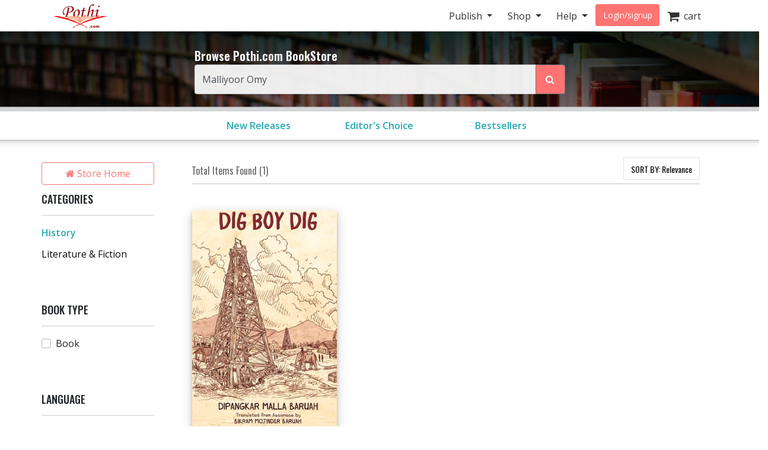

--- FILE ---
content_type: text/css; charset=utf-8
request_url: https://store.pothi.com/static/CACHE/css/output.cd6cc34503c5.css
body_size: 4445
content:
#top-container{margin-bottom:1em;min-height:calc(100% - 400px - 10em)}.bar{height:10px;background:green}.thumbnail img{border:1px solid green}#my-modal .modal-dialog{max-height:1200px}#my-modal .modal-content{max-height:1200px;height:1200 px}.fileinput-button{position:relative;overflow:hidden}.fileinput-button input{position:absolute;top:0;right:0;margin:0;opacity:0;-ms-filter:'alpha(opacity=0)';font-size:200px;direction:ltr;cursor:pointer}.vert-align{vertical-align:middle}.invalid{color:red}.section{border:1px solid #CCCCCC;border-radius:4px}.mandatory{color:red}.first-nav-pill{padding-left:65px}.navbar-default{background-color:white;border:none}#logo{margin-top:10px;margin-left:10px}.navbar-right-menu{font-size:13px;padding-right:20px;padding-top:2.7em}.project-listing{font-size:13px}.taxila-btn{padding-left:4%;padding-bottom:1%}#footer{background:#eadfae;border:solid 1px #dacf9e;color:#b85700;font-size:11px}#footer-wrapper{margin:0;margin-top:15px}#footer a{color:#b85700;font-weight:bold;border-bottom:1px dotted #b85700}.block .content{margin:1.5em 0}.btn-red-xs{background-color:#ff7473;border:1px solid #ff7473;color:white}.asteriskField{color:red;padding-left:.25em}div.search-result{padding:2em 10px 2em 10px}div.result-summary-wrapper{display:flex;align-items:center}.search-result-book-details{border-top:1px dashed black;border-bottom:1px dashed black}div.search-result-book-details>p{margin:0}h2.title-type{margin-top:0px;line-height:1.2em}.form-horizontal .control-label{padding-top:0px}section.search-results-list{border-top:1px solid #ccc}.unpublished{background:yellow;padding:0.15rem;text-align:center;margin-bottom:1.6rem}.boxed{border:1px solid #eee;border-radius:10px;margin:2rem 0 1rem 0rem;padding:1rem;box-shadow:1px 1px 10px 0.2px rgba(0,0,0,0.2)}.tooltip.top .tooltip-arrow{border-top-color:#00acd6}.tooltip.right .tooltip-arrow{border-right-color:#00acd6}.tooltip.bottom .tooltip-arrow{border-bottom-color:#00acd6}.tooltip.left .tooltip-arrow{border-left-color:#00acd6}.tooltip{font-family:"Open Sans",sans-serif;font-size:0.9rem;font-style:normal;font-weight:normal;line-height:1.4;z-index:100000}.tooltip-inner{max-width:600px;width:200px;position:absolute;z-index:3000;border:1px solid #111;background-color:#eee;color:black;padding:5px;text-align:left}.front-whitebox-4{margin-top:10px;text-align:center;width:220px;word-wrap:break-word}.btn-xs{padding:.25rem .4rem;font-size:.8rem;margin:0.2rem 0.1rem 0 0.1rem;line-height:0.78rem;border-radius:.2rem}img.imagecache-product_book_page,img.imagecache-product_book_teaser,img.imagecache-product_book_featured,img.imagecache-product_book_cross_sell{background-color:#eee;border:1px solid #aaa;padding:0.2rem}.book_title_author{word-wrap:break-word}.product-search-image{margin:0 2rem 0 0;float:left;text-align:center;width:120px;word-wrap:break-word;min-height:170px}.search-field{margin:1rem 0rem 0rem 0rem}.book_title_field{font-size:18px;word-wrap:break-word;font-weight:bold}.bold{font-weight:bold}.product_table{margin:2rem 0rem 0rem 0rem}.underline{text-decoration:underline}.form-group .select{border-radius:0.25rem;padding:0.25rem}.pagination,.pagination>li>a,.pagination>li>span{color:#FF7473}.pagination>.active>a,.pagination>.active>span,.pagination>.active>a:hover,.pagination>.active>span:hover,.pagination>.active>a:focus,.pagination>.active>span:focus,.page-item.active .page-link{z-index:2;color:#fff;cursor:default;background-color:#FF7473;border-color:#FF7473}.page-item>a:hover,.page-item>a:focus{background-color:#FF7473;color:#fff}.page-item{display:inline-block;text-align:center}.pagination{display:inline-block;text-align:center;margin:2rem 0 1rem 0}.blue-text,a.blue-link{color:#26AAAF}.pink-text{color:#ff7473}.hijacked-warning-bootstrap{margin-top:50px}a{color:#26AAAF}a:hover,a:focus{color:#109499}a{color:#26AAAF}a:hover,a:focus{color:#109499}header[role="page-header"]{margin-bottom:30px}.sidebar__storehome a{width:100%}.sidebar__categories__category .disabled{color:#6c757d;pointer-events:none;cursor:default}.sidebar{padding:0;font-size:16px}.sidebar__categories__category,.sidebar__book-type .custom-radio,.sidebar__book-type .custom-checkbox,.sidebar__languages .custom-radio,.sidebar__languages .custom-checkbox{padding-bottom:12px}.sidebar__categories__category a{color:#0A0A0A}.sidebar__categories__category a:hover{color:black;text-decoration:underline}.sidebar__categories__collapse{color:#686868;font-size:16px;font-weight:600}.sidebar h5{font-family:Oswald,sans-serif;font-size:18px}.sidebar__categories,.sidebar__book-type,.sidebar__languages{margin-top:14px;margin-bottom:60px}.custom-control-label{cursor:pointer}.custom-control-label.selected,.sidebar__categories__category span.selected{cursor:auto;color:#A0A0A0;font-weight:600}.custom-checkbox .custom-control-input:checked~.custom-control-label::before{background-color:#26AAAF}.custom-radio .custom-control-input:checked~.custom-control-label::before{background-color:#26AAAF}.content-section__mobile-filters{background:#F2F2F2;height:47px}.content-section__mobile-filters button{background:#F2F2F2;font-size:16px;font-family:Oswald,sans-serif}.content-section__mobile-filters .fa{color:#AAAAAA;padding-right:10px;font-size:21px}.content-section__mobile-filters .fa-exchange{padding-left:10px}.content-section__mobile-filters__filters,.content-section__mobile-filters__sort{text-align:center;padding-top:7px}.content-section__mobile-filters__filters .active,.content-section__mobile-filters__sort .active{color:#FF7473}.content-section__mobile-fitlers a{border:none}.mobile-filter-collapse-btns{margin-top:5px;margin-bottom:10px}.mobile-filter-collapse-btns .btn{color:#686868;width:149px;height:37px;background:#FFFFFF;border:1px solid #DCE0E0;border-radius:3px}.mobile-filter-collapse-btns .selected{border:1px solid #26AAAF;border-radius:3px}.content-section__heading{padding-left:16px;padding-top:6px;font-family:Oswald,sans-serif;font-size:24px;text-transform:uppercase;display:inline-flex}.content-section__btn{display:flex;flex-direction:row-reverse;padding-right:16px;padding-top:12px}.content-section__btn .btn{min-width:135px;height:30px;background:#FFFFFF;border-radius:30px;color:#26AAAF;border:1px solid #D8D8D8;font-size:12px}.content-section__btn .btn:hover{background:#F6F6F6;border:1px solid #EEEEEE}.content-section__btn .btn:focus{box-shadow:none}.content-section__hr{padding-left:13px;padding-right:16px}.content-section__hr hr{margin-top:5px;margin-bottom:5px}.book-card-wrapper{padding:16px 16px 0px 16px}.card{border:none}.book-card .card-body,.ebook-card .card-body{padding-top:.75rem;padding-left:0}.card-title{font-size:1rem;font-weight:600;line-height:1.4;margin-bottom:.25rem}.book-card__details,.ebook-card__details{font-size:1rem;line-height:1.4}.book-card__details__genre,.ebook-card__details__genre,.book-card__details__genre--mobile,.ebook-card__details__genre--mobile{color:#686868;margin-top:.25rem}.book-card__details__price,.ebook-card__details__price{color:#0A0A0A;margin-top:.25rem}.book-card__cover-img{box-shadow:0 4px 6px 0 rgba(0,0,0,0.2),0 6px 20px 0 rgba(0,0,0,0.19)}.book-card .book-card__cover-img{position:relative;top:50%;transform:translateY(-50%)}.ebook-card .book-card__cover-img{padding:16px 16px 32px 16px}.ebook-overlay{position:relative;top:50%;transform:translateY(-50%)}.ebook-overlay a{display:block}.ebook-card .ebook-overlay::before{content:"...";position:absolute;top:0;left:50%;transform:translateX(-50%) translateY(-24px);color:#B8B8B8;font-size:32px;letter-spacing:2px}.ebook-card .ebook-overlay::after{content:"eBook";position:absolute;left:50%;transform:translateX(-50%) translateY(-25px);color:#FF7473;font-size:13px}.category-card-wrapper{padding-top:15px;padding-bottom:30px}.browse-categories-section{padding-left:12px}.browse-categories-section span,.all-categories-collapse span{color:#5F5F5F;font-size:22px}.all-categories-collapse{font-weight:600;font-size:12px;text-align:center;padding:16px}.all-categories-collapse__name{border:1px solid rgba(204,204,204,0.5);padding:35px 5px 35px 5px}.breadcrumbs-top,.no-search-found{margin:9px 15px 20px 15px}.breadcrumbs-top .breadcrumbs{padding-top:7px;font-size:16px;color:#0A0A0A}.breadcrumbs-top .breadcrumbs b{color:#686868}.no-search-found__header{border-bottom:1px solid rgba(189,189,189,0.5);color:#686868;font-size:14px;line-height:19px;padding-bottom:45px;margin-bottom:45px}.no-search-found p{font-size:20px;font-weight:bold;line-height:27px;color:#0A0A0A}.pagination-top{font-weight:normal;margin-left:15px;margin-right:15px;border-bottom:1px solid #c3bdbd}.pagination-top .items-found,.pagination-top .cat-prods-pagination{padding:10px 0 10px 0}.pagination-top .items-found{font-family:Oswald,sans-serif;color:#686868;font-size:16px}.pagination-top .sortby{padding-right:0}.cat-prods-pagination{margin:0;font-size:12px}.cat-prods-pagination__prev,.cat-prods-pagination__next{font-size:14px}.cat-prods-pagination li{padding-left:15px}.cat-prods-pagination li a{color:#0A0A0A}.cat-prods-pagination li a:hover{color:black;background-color:white;text-decoration:underline}.cat-prods-pagination li .disabled{color:#BDBDBD;pointer-events:none;cursor:default}.sortbybtn{font-family:Oswald,sans-serif;background-color:#FFFFFF;color:#0A0A0A;border:1px solid rgba(204,204,204,0.5);height:38px;border-radius:0;font-size:14px;float:right}.sortbybtn:focus,.sortbybtn:active{box-shadow:none}.breadcrumbs-top .dropdown-menu-right{border:1px solid rgba(204,204,204,0.5);border-radius:0;width:160px}header[role="page-header"]{padding:0}.search-header-mobile{height:64px;background:#686868;padding:14px}.search-header-mobile .input-lg{height:38px!important;border:none}.search-header-mobile .input-lg:focus{box-shadow:none}.search-header-mobile .btn-outline-secondary{background:#FF7473;color:#FFFFFF;border:none;width:40px;height:38px!important}.search-header{background-image:url("/static/img/search_header.2b195850e1b6.png?97b98ce33bb4");background-size:cover;height:138px}.search-header b{font-family:Oswald,sans-serif;color:#F9F9F9;font-size:20px;float:left}.search-header .input-lg{background:rgba(248,248,248,0.95);height:50px}.search-header .btn-outline-secondary{background:#FF7473;color:#FFFFFF;width:50px}.category-header{padding:12px;font-weight:600;background:#FFFFFF;color:#0A0A0A;font-size:16px;box-shadow:0 1px 5px 0 rgba(0,0,0,0.2),0 1px 15px 0 rgba(0,0,0,0.19)}.animate-bottom{position:relative;animation:animatebottom 0.4s}@keyframes animatebottom{from{bottom:-300px;opacity:0}to{bottom:0;opacity:1}}.modal-filters{display:none}.modal-filters .list-group{margin-top:35px;margin-bottom:175px}.modal-filters .list-group-item{border-left:none;border-right:none;font-weight:normal;padding-left:0}.modal-filters__header{padding-top:10px;padding-bottom:10px;font-family:Oswald,sans-serif;font-size:16px}.modal-filters__item{padding-top:17px;padding-bottom:17px}.modal-filters__item label{display:inline-block;width:307px}.modal-header{border:none}.filter-modal .modal-header button{padding-left:0;float:left}.filter-modal .modal-header__title{padding-left:30px}.filter-modal .modal-header__clear{float:right;color:#ff7473}.modal-title{font-family:Oswald,sans-serif;font-size:16px}.apply-btn{width:310px;background:#FF7473;color:#FFFFFF;border-radius:0}@media (max-width:425px){header[role="page-header"]{margin-bottom:16px}.custom-control-label{position:relative;padding-right:30px}label.custom-control-label::before,label.custom-control-label::after{right:0;left:auto}.custom-control.custom-checkbox{padding-left:0}.custom-control.custom-radio{padding-left:0}.category-header{font-size:14px;font-weight:normal}.browse-categories-section{padding-left:0}.browse-categories-section [class*="col"]{padding:0}.category-card-wrapper{padding-top:0;padding-bottom:0}.ebook-card__overlay-header{padding-left:45px}.ebook-card__overlay-footer{bottom:38px;padding-left:37px}.book-card-wrapper{padding-left:0;padding-right:0}.book-card .card-body,.ebook-card .card-body{padding-top:10px;padding-bottom:5px}.card-title{margin-bottom:1px}.content-section__btn .btn{border:none;text-align:right;font-weight:600;font-size:12px;padding-right:15px;padding-top:1px}.content-section__header{padding-top:10px;padding-bottom:5px;border-top:1px solid rgba(204,204,204,0.5);border-bottom:1px solid rgba(204,204,204,0.5)}.popular-categories{margin-top:0}.content-section__heading{font-size:16px;font-weight:normal}.content-section__btn{padding-top:3px;font-size:12px;color:#26AAAF;padding-left:25px;font-weight:normal}.content-section__heading{padding-left:0;padding-top:0}.content-section{padding-left:16px;padding-right:25px}.cat-prods-pagination__prev a,.cat-prods-pagination__next a{border:1px solid #0A0A0A;border-radius:4px;padding-left:15px;padding-right:15px}.cat-prods-pagination li a.disabled{border-color:#C4C4C4}.cat-prods-pagination li a:hover{text-decoration:none}.no-search-found{margin:0 0 20px 0}.no-search-found b{font-size:16px}.sticky{position:fixed;top:52px;width:105%;z-index:1}}@media (min-width:361px) and (max-width:375px){.content-section{padding-right:12px}}@media (min-width:376px) and (max-width:425px){.content-section{padding-left:28px}}@media (min-width:1440px){.vr{border-right:1px solid #D8D8D8;border-image:linear-gradient(rgba(108,219,141,0) 80px,#D8D8D8 0%,#D8D8D8 170px,rgba(108,219,141,0) 0%);border-image-slice:1}}.fixed-aspect-ratio-wrapper{position:relative;padding-bottom:160%;height:0}.fixed-aspect-ratio-container{position:absolute;left:0;right:0;top:0;bottom:0}#product-reviews{font-family:"Open Sans"}#product-reviews h1,#product-reviews h3{font-family:Oswald}#product-reviews h3{font-size:20px;line-height:32px;letter-spacing:0.034em;color:rgba(0,0,0,0.87)}#product-reviews .review-book h3{color:rgba(0,0,0,0.6)}#product-reviews .comments-meta h3{color:#0A0A0A}.pagination-count{font-size:16px;line-height:24px;color:rgba(0,0,0,0.38);text-align:right}.light-border-b{border-bottom:1px solid rgba(0,0,0,0.12)}#product-reviews .comment-item-content h4,#product-reviews .comment-item-content h4 a{font-weight:600;font-size:18px;line-height:25px;color:rgba(0,0,0,0.87)}#product-reviews .comment-item-content h4 a:hover{text-decoration:underline}#product-reviews .comment-item-content p,#product-reviews .reviews-sidebar p{font-size:16px;line-height:26px;color:rgba(0,0,0,0.6)}#product-reviews .comment-item-meta .reviewer-name{font-weight:600;font-size:16px;line-height:22px;color:rgba(0,0,0,0.38)}#product-reviews .comment-item-meta .reviewer-date,#product-reviews .comment-item-meta .reviewer-verify{font-size:14px;line-height:19px;color:rgba(0,0,0,0.87)}.reviewer-date::before,.reviewer-verify::before{content:"\2022";margin:0 10px}#review-form select{display:none}#review-form .star-rating i{cursor:pointer;font-size:28px}#review-form .star-rating i,#review-form .star-rating i:hover,#review-form .star-rating i:focus{color:#FF5230}#review-form .star-rating i:hover ~ i,#review-form .star-rating i:focus ~ i{color:#CBCBCB}#review-form .star-rating:not(:focus-within):not(:hover) i{color:#CBCBCB}.star-rating{letter-spacing:-1px;color:#CBCBCB;display:inline-block}.star-filled{color:#FF5230}.star-rating.One i:first-child{color:#FF5230!important}.star-rating.Two i:first-child,.star-rating.Two i:first-child + i{color:#FF5230!important}.star-rating.Three i:first-child,.star-rating.Three i:first-child + i,.star-rating.Three i:first-child + i + i{color:#FF5230!important}.star-rating.Four i:first-child,.star-rating.Four i:first-child + i,.star-rating.Four i:first-child + i + i,.star-rating.Four i:first-child + i + i + i{color:#FF5230!important}.star-rating.Five i{color:#FF5230!important}.book_content a.star-rating:active,.book_content a.star-rating:hover,.book_content a.star-rating:focus{color:lightgray}.blue-link,a.blue-link{color:#26AAAF}.blue-link:hover,a.blue-link:hover{text-decoration:underline;color:#1E868B}.write-review-btn{font-family:"Open Sans";font-weight:600;font-size:14px;line-height:19px;color:#FF4F4E;border-radius:4px;border:1px solid #FF7473;padding:15px 67px;background:white}.write-review-btn:hover{background:rgba(255,116,115,0.04)}.write-review-btn:focus,.write-review-btn:active{background:rgba(255,116,115,0.12)}.pagination{margin:0}.pagination li{display:inline-block;margin:0px 5px}.pagination li span{font-size:12px;line-height:16px;color:rgba(0,0,0,0.38)}.pagination li a{font-size:12px;line-height:16px;color:rgba(0,0,0,0.87)}.entries-count{font-family:"Open Sans";font-size:14px;line-height:19px;color:rgba(0,0,0,0.6)}.pagination li.active.page span{color:white;background:#0A0A0A}.pagination li.page span{padding:5px;display:inline-block;height:25px;width:25px;color:#0A0A0A;background:rgba(0,0,0,0.12)}.breadcrumb{background:none}.breadcrumb li a{font-family:"Open Sans";font-style:normal;font-weight:normal;font-size:13px;line-height:18px;color:#26AAAF!important}.breadcrumb span{font-family:"Open Sans";font-style:normal;font-weight:normal;font-size:13px;line-height:18px;color:black;margin-left:5px;margin-right:5px}.breadcrumb .active span{font-family:"Open Sans";font-style:normal;font-weight:normal;font-size:13px;line-height:18px;color:black}.sortbybtn{font-family:"Oswald",sans-serif;background-color:#FFFFFF;color:#0A0A0A;border:1px solid rgba(204,204,204,0.5);height:38px;font-size:14px}.sortbybtn:focus,.sortbybtn:active{box-shadow:none}.show .dropdown-menu{right:auto}.review-book-cover{width:176px;height:auto}#review-form label{font-weight:600;font-size:18px;line-height:25px;color:rgba(0,0,0,0.87)}.error-missing{border:2px solid #ff5555;padding:5px;border-radius:4px}@media screen and (max-width:768px){.reviews-sidebar{background:rgba(0,0,0,0.04);padding:16px;padding-top:18px}.review-book-cover{width:80px;height:auto}#product-reviews .review-book h3{font-weight:600;font-size:16px;line-height:22px;color:rgba(0,0,0,0.87)}#product-reviews .review-book h3,.review-rating,.pagination-count{text-align:left}#product-reviews .comment-item-content h4{font-size:16px;line-height:24px}#product-reviews .comment-item-content p,#product-reviews .reviews-sidebar p{font-size:14px;line-height:21px}.reviews-sidebar .light-border-b{border-bottom:none}.reviewsModal .modal-content{min-height:100vh}#review-form label{font-size:16px;line-height:24px}.star-rating{font-size:14px}#review-form .star-rating i{font-size:22px}.submit-review{width:100%}#div_id_score{margin-bottom:0}}